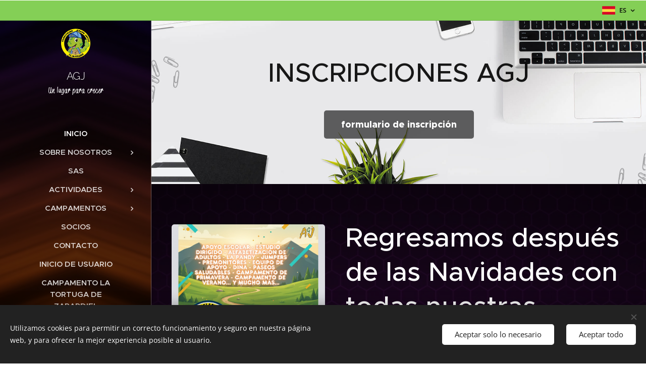

--- FILE ---
content_type: text/html; charset=UTF-8
request_url: https://www.asociaciongrupojoven.es/
body_size: 20415
content:
<!DOCTYPE html>
<html class="no-js" prefix="og: https://ogp.me/ns#" lang="es">
<head><link rel="preconnect" href="https://duyn491kcolsw.cloudfront.net" crossorigin><link rel="preconnect" href="https://fonts.gstatic.com" crossorigin><meta charset="utf-8"><link rel="shortcut icon" href="https://ba0ab37dff.clvaw-cdnwnd.com/c53a7a695c032fe808e9eb6d3f9bdeb8/200000289-4861048613/fanicon.png?ph=ba0ab37dff"><link rel="apple-touch-icon" href="https://ba0ab37dff.clvaw-cdnwnd.com/c53a7a695c032fe808e9eb6d3f9bdeb8/200000289-4861048613/fanicon.png?ph=ba0ab37dff"><link rel="icon" href="https://ba0ab37dff.clvaw-cdnwnd.com/c53a7a695c032fe808e9eb6d3f9bdeb8/200000289-4861048613/fanicon.png?ph=ba0ab37dff">
    <meta http-equiv="X-UA-Compatible" content="IE=edge">
    <title>agj</title>
    <meta name="viewport" content="width=device-width,initial-scale=1">
    <meta name="msapplication-tap-highlight" content="no">
    
    <link href="https://duyn491kcolsw.cloudfront.net/files/0r/0rk/0rklmm.css?ph=ba0ab37dff" media="print" rel="stylesheet">
    <link href="https://duyn491kcolsw.cloudfront.net/files/2e/2e5/2e5qgh.css?ph=ba0ab37dff" media="screen and (min-width:100000em)" rel="stylesheet" data-type="cq" disabled>
    <link rel="stylesheet" href="https://duyn491kcolsw.cloudfront.net/files/41/41k/41kc5i.css?ph=ba0ab37dff"><link rel="stylesheet" href="https://duyn491kcolsw.cloudfront.net/files/3b/3b2/3b2e8e.css?ph=ba0ab37dff" media="screen and (min-width:37.5em)"><link rel="stylesheet" href="https://duyn491kcolsw.cloudfront.net/files/2m/2m4/2m4vjv.css?ph=ba0ab37dff" data-wnd_color_scheme_file=""><link rel="stylesheet" href="https://duyn491kcolsw.cloudfront.net/files/23/23c/23cqa3.css?ph=ba0ab37dff" data-wnd_color_scheme_desktop_file="" media="screen and (min-width:37.5em)" disabled=""><link rel="stylesheet" href="https://duyn491kcolsw.cloudfront.net/files/16/16t/16tbvw.css?ph=ba0ab37dff" data-wnd_additive_color_file=""><link rel="stylesheet" href="https://duyn491kcolsw.cloudfront.net/files/2v/2vr/2vrw2v.css?ph=ba0ab37dff" data-wnd_typography_file=""><link rel="stylesheet" href="https://duyn491kcolsw.cloudfront.net/files/1e/1eo/1eo0g3.css?ph=ba0ab37dff" data-wnd_typography_desktop_file="" media="screen and (min-width:37.5em)" disabled=""><script>(()=>{let e=!1;const t=()=>{if(!e&&window.innerWidth>=600){for(let e=0,t=document.querySelectorAll('head > link[href*="css"][media="screen and (min-width:37.5em)"]');e<t.length;e++)t[e].removeAttribute("disabled");e=!0}};t(),window.addEventListener("resize",t),"container"in document.documentElement.style||fetch(document.querySelector('head > link[data-type="cq"]').getAttribute("href")).then((e=>{e.text().then((e=>{const t=document.createElement("style");document.head.appendChild(t),t.appendChild(document.createTextNode(e)),import("https://duyn491kcolsw.cloudfront.net/client/js.polyfill/container-query-polyfill.modern.js").then((()=>{let e=setInterval((function(){document.body&&(document.body.classList.add("cq-polyfill-loaded"),clearInterval(e))}),100)}))}))}))})()</script>
<link rel="preload stylesheet" href="https://duyn491kcolsw.cloudfront.net/files/2m/2m8/2m8msc.css?ph=ba0ab37dff" as="style"><meta name="description" content="Regresamos después de las Navidades con todas nuestras actividades"><meta name="keywords" content=""><meta name="generator" content="Webnode 2"><meta name="apple-mobile-web-app-capable" content="no"><meta name="apple-mobile-web-app-status-bar-style" content="black"><meta name="format-detection" content="telephone=no">

<meta property="og:url" content="https://www.asociaciongrupojoven.es/"><meta property="og:title" content="agj"><meta property="og:type" content="article"><meta property="og:description" content="Regresamos después de las Navidades con todas nuestras actividades"><meta property="og:site_name" content="agj"><meta property="og:image" content="https://ba0ab37dff.clvaw-cdnwnd.com/c53a7a695c032fe808e9eb6d3f9bdeb8/200002303-6df946df97/700/Cartel%2C%20regresamos.png?ph=ba0ab37dff"><meta property="og:article:published_time" content="2026-01-08T00:00:00+0100"><meta name="robots" content="index,follow"><link rel="canonical" href="https://www.asociaciongrupojoven.es/"><link rel="alternate" href="https://www.asociaciongrupojoven.es" hreflang="x-default"><link rel="alternate" href="https://www.asociaciongrupojoven.es/" hreflang="es"><link rel="alternate" href="https://www.asociaciongrupojoven.es/ca/" hreflang="ca"><script>window.checkAndChangeSvgColor=function(c){try{var a=document.getElementById(c);if(a){c=[["border","borderColor"],["outline","outlineColor"],["color","color"]];for(var h,b,d,f=[],e=0,m=c.length;e<m;e++)if(h=window.getComputedStyle(a)[c[e][1]].replace(/\s/g,"").match(/^rgb[a]?\(([0-9]{1,3}),([0-9]{1,3}),([0-9]{1,3})/i)){b="";for(var g=1;3>=g;g++)b+=("0"+parseInt(h[g],10).toString(16)).slice(-2);"0"===b.charAt(0)&&(d=parseInt(b.substr(0,2),16),d=Math.max(16,d),b=d.toString(16)+b.slice(-4));f.push(c[e][0]+"="+b)}if(f.length){var k=a.getAttribute("data-src"),l=k+(0>k.indexOf("?")?"?":"&")+f.join("&");a.src!=l&&(a.src=l,a.outerHTML=a.outerHTML)}}}catch(n){}};</script></head>
<body class="l wt-home ac-s ac-i ac-n l-sidebar l-d-none b-btn-r b-btn-s-m b-btn-dso b-btn-bw-2 img-d-r img-t-o img-h-z line-solid b-e-ds lbox-d c-s-n  hb-on  wnd-fe wnd-multilang"><noscript>
				<iframe
				 src="https://www.googletagmanager.com/ns.html?id=GTM-542MMSL"
				 height="0"
				 width="0"
				 style="display:none;visibility:hidden"
				 >
				 </iframe>
			</noscript>

<div class="wnd-page l-page cs-gray-3 ac-borange t-t-fs-l t-t-fw-s t-t-sp-n t-t-d-t t-s-fs-s t-s-fw-s t-s-sp-n t-s-d-n t-p-fs-s t-p-fw-s t-p-sp-n t-h-fs-l t-h-fw-s t-h-sp-n t-bq-fs-s t-bq-fw-s t-bq-sp-n t-bq-d-l t-btn-fw-s t-nav-fw-s t-pd-fw-s t-nav-tt-u">
    <div class="l-w t cf t-26">
        <div class="l-bg cf">
            <div class="s-bg-l">
                
                
            </div>
        </div>
        <header class="l-h cf">
            <div class="sw cf">
	<div class="sw-c cf"><section class="s s-hb cf sc-ml wnd-background-solid  wnd-w-max wnd-hbl-on">
	<div class="s-w cf">
		<div class="s-o cf">
			<div class="s-bg cf">
                <div class="s-bg-l" style="background-color:#84CF56">
                    
                    
                </div>
			</div>
			<div class="s-c">
                <div class="s-hb-c cf">
                    <div class="hb-si">
                        
                    </div>
                    <div class="hb-ci">
                        
                    </div>
                    <div class="hb-ccy">
                        
                    </div>
                    <div class="hb-lang">
                        <div class="hbl">
    <div class="hbl-c">
        <span class="hbl-a">
            <span class="hbl-a-t">
                <span class="lang-es">es</span>
            </span>
        </span>
        <div class="hbl-i lang-items">
            <ul class="hbl-i-l">
                <li selected>
                    <span class="lang-es">es</span>
                </li><li>
                    <a href="/ca/"><span class="lang-ca">ca</span></a>
                </li>
            </ul>
        </div>
    </div>
</div>
                    </div>
                </div>
			</div>
		</div>
	</div>
</section><section data-space="true" class="s s-hn s-hn-sidebar wnd-mt-sidebar menu-default s-hn-slogan logo-sidebar sc-m wnd-background-video  hm-hidden wnd-nav-border wnd-nav-sticky" id="wnd_NavlineSection_navline_584699">
	<div class="s-w">
		<div class="s-o">
			<div class="s-bg">
                <div class="s-bg-l wnd-background-video fx-none bgpos-center-center bgatt-scroll overlay-black">
                    
                    <div><video src="https://duyn491kcolsw.cloudfront.net/files/1b/1bf/1bf6s2.mp4?ph=ba0ab37dff" data-src="https://duyn491kcolsw.cloudfront.net/files/1o/1o1/450/1o1f4s.jpg?ph=ba0ab37dff" class="wnd-video-background orientation-landscape" data-thumbnail-width="1920" data-thumbnail-height="1080" data-video="https://duyn491kcolsw.cloudfront.net/files/1b/1bf/1bf6s2.mp4?ph=ba0ab37dff" data-video-width="1920" data-video-height="1080" data-lazy="0" playsinline muted autoplay loop poster="https://duyn491kcolsw.cloudfront.net/files/1o/1o1/1o1f4s.jpg?ph=ba0ab37dff"></div>
                </div>
			</div>
			<div class="h-w h-f wnd-fixed">
				<div class="s-i">
					<div class="n-l">
						<div class="s-c menu-nav">
							<div class="logo-block">
								<div class="b b-l logo logo-default logo-nb raleway wnd-logo-with-text wnd-iar-1-1 logo-21 b-ls-s" id="wnd_LogoBlock_445833" data-wnd_mvc_type="wnd.fe.LogoBlock">
	<div class="b-l-c logo-content">
		

			<div class="b-l-image logo-image">
				<div class="b-l-image-w logo-image-cell">
                    <picture><source type="image/webp" srcset="https://ba0ab37dff.clvaw-cdnwnd.com/c53a7a695c032fe808e9eb6d3f9bdeb8/200000897-b7b81b7b85/450/tortuga%20GJ-03.webp?ph=ba0ab37dff 450w, https://ba0ab37dff.clvaw-cdnwnd.com/c53a7a695c032fe808e9eb6d3f9bdeb8/200000897-b7b81b7b85/700/tortuga%20GJ-03.webp?ph=ba0ab37dff 700w, https://ba0ab37dff.clvaw-cdnwnd.com/c53a7a695c032fe808e9eb6d3f9bdeb8/200000897-b7b81b7b85/tortuga%20GJ-03.webp?ph=ba0ab37dff 1920w" sizes="(min-width: 600px) 450px, (min-width: 360px) calc(100vw * 0.8), 100vw" ><img src="https://ba0ab37dff.clvaw-cdnwnd.com/c53a7a695c032fe808e9eb6d3f9bdeb8/200000319-d9e37d9e3a/tortuga%20GJ-03.png?ph=ba0ab37dff" alt="" width="1920" height="1920" class="wnd-logo-img" ></picture>
				</div>
			</div>

			

			<div class="b-l-br logo-br"></div>

			<div class="b-l-text logo-text-wrapper">
				<div class="b-l-text-w logo-text">
					<span class="b-l-text-c logo-text-cell">AGJ</span>
				</div>
			</div>

		
	</div>
</div>
								<div class="logo-slogan claim">
									<span class="sit b claim-default claim-nb reklame-script slogan-15">
	<span class="sit-w"><span class="sit-c">Un lugar para crecer</span></span>
</span>
								</div>
							</div>

                            <div class="nav-wrapper">

                                <div class="cart-block">
                                    
                                </div>

                                

                                <div id="menu-mobile">
                                    <a href="#" id="menu-submit"><span></span>Menú</a>
                                </div>

                                <div id="menu-block">
                                    <nav id="menu" data-type="vertical"><div class="menu-font menu-wrapper">
	<a href="#" class="menu-close" rel="nofollow" title="Close Menu"></a>
	<ul role="menubar" aria-label="Menú" class="level-1">
		<li role="none" class="wnd-active   wnd-homepage">
			<a class="menu-item" role="menuitem" href="/home/"><span class="menu-item-text">Inicio</span></a>
			
		</li><li role="none" class="wnd-with-submenu">
			<a class="menu-item" role="menuitem" href="/sobre-nosotros/"><span class="menu-item-text">Sobre nosotros</span></a>
			<ul role="menubar" aria-label="Menú" class="level-2">
		<li role="none">
			<a class="menu-item" role="menuitem" href="/portal-de-transparencia/"><span class="menu-item-text">Portal de Transparencia</span></a>
			
		</li>
	</ul>
		</li><li role="none">
			<a class="menu-item" role="menuitem" href="/sas/"><span class="menu-item-text">SAS</span></a>
			
		</li><li role="none" class="wnd-with-submenu">
			<a class="menu-item" role="menuitem" href="/actividades/"><span class="menu-item-text">Actividades</span></a>
			<ul role="menubar" aria-label="Menú" class="level-2">
		<li role="none">
			<a class="menu-item" role="menuitem" href="/refuerzo-educativo/"><span class="menu-item-text">Refuerzo Educativo</span></a>
			
		</li><li role="none">
			<a class="menu-item" role="menuitem" href="/alfabetizacion-de-adultos/"><span class="menu-item-text">Alfabetización de adultos</span></a>
			
		</li><li role="none">
			<a class="menu-item" role="menuitem" href="/lapandy/"><span class="menu-item-text">La Pandy</span></a>
			
		</li><li role="none">
			<a class="menu-item" role="menuitem" href="/jumpers/"><span class="menu-item-text">Jumpers</span></a>
			
		</li><li role="none">
			<a class="menu-item" role="menuitem" href="/premonitores/"><span class="menu-item-text">Premonitores</span></a>
			
		</li><li role="none">
			<a class="menu-item" role="menuitem" href="/equipo-de-apoyo/"><span class="menu-item-text">Equipo de Apoyo</span></a>
			
		</li><li role="none">
			<a class="menu-item" role="menuitem" href="/dina/"><span class="menu-item-text">Dina</span></a>
			
		</li><li role="none" class="wnd-with-submenu">
			<a class="menu-item" role="menuitem" href="/actividades-deportivas/"><span class="menu-item-text">Actividades Deportivas</span></a>
			<ul role="menubar" aria-label="Menú" class="level-3">
		<li role="none">
			<a class="menu-item" role="menuitem" href="/paseos-saludables/"><span class="menu-item-text">Paseos Saludables</span></a>
			
		</li>
	</ul>
		</li><li role="none">
			<a class="menu-item" role="menuitem" href="/rueda-de-la-salud/"><span class="menu-item-text">Rueda de la Salud</span></a>
			
		</li><li role="none">
			<a class="menu-item" role="menuitem" href="/antares/"><span class="menu-item-text">Antares</span></a>
			
		</li>
	</ul>
		</li><li role="none" class="wnd-with-submenu">
			<a class="menu-item" role="menuitem" href="/campamentos/"><span class="menu-item-text">Campamentos</span></a>
			<ul role="menubar" aria-label="Menú" class="level-2">
		<li role="none">
			<a class="menu-item" role="menuitem" href="/campamentos-urbanos/"><span class="menu-item-text">Campamentos Urbanos</span></a>
			
		</li><li role="none" class="wnd-with-submenu">
			<a class="menu-item" role="menuitem" href="/campamento-de-verano/"><span class="menu-item-text">Campamento de Verano</span></a>
			<ul role="menubar" aria-label="Menú" class="level-3">
		<li role="none">
			<a class="menu-item" role="menuitem" href="/informacion-general/"><span class="menu-item-text">Información General</span></a>
			
		</li><li role="none">
			<a class="menu-item" role="menuitem" href="/fechas-importantes/"><span class="menu-item-text">Fechas importantes</span></a>
			
		</li><li role="none">
			<a class="menu-item" role="menuitem" href="/lugar-del-campamento/"><span class="menu-item-text">Lugar del campamento</span></a>
			
		</li><li role="none">
			<a class="menu-item" role="menuitem" href="/que-tenemos-que-llevar/"><span class="menu-item-text">Que tenemos que llevar</span></a>
			
		</li><li role="none">
			<a class="menu-item" role="menuitem" href="/inscripciones-de-adultos/"><span class="menu-item-text">Inscripciones de adultos</span></a>
			
		</li><li role="none">
			<a class="menu-item" role="menuitem" href="/inscripciones-acampados/"><span class="menu-item-text">Inscripciones acampados</span></a>
			
		</li><li role="none">
			<a class="menu-item" role="menuitem" href="/grupo-de-whatsapp-campamentos-verano/"><span class="menu-item-text">Grupo de WhatsApp Campamentos Verano</span></a>
			
		</li><li role="none">
			<a class="menu-item" role="menuitem" href="/normas-de-campamento/"><span class="menu-item-text">Normas de Campamento</span></a>
			
		</li><li role="none">
			<a class="menu-item" role="menuitem" href="/a-tener-en-cuenta/"><span class="menu-item-text">A tener en cuenta</span></a>
			
		</li><li role="none">
			<a class="menu-item" role="menuitem" href="/galeria-campamento-de-verano/"><span class="menu-item-text">Galería Campamento de Verano</span></a>
			
		</li>
	</ul>
		</li><li role="none">
			<a class="menu-item" role="menuitem" href="/campamento-de-navidad/"><span class="menu-item-text">Campamento de Navidad</span></a>
			
		</li><li role="none">
			<a class="menu-item" role="menuitem" href="/campamento-de-primavera/"><span class="menu-item-text">Campamento de Primavera</span></a>
			
		</li><li role="none">
			<a class="menu-item" role="menuitem" href="/salida-monitores/"><span class="menu-item-text">Salida Monitores</span></a>
			
		</li>
	</ul>
		</li><li role="none">
			<a class="menu-item" role="menuitem" href="/socios/"><span class="menu-item-text">Socios</span></a>
			
		</li><li role="none">
			<a class="menu-item" role="menuitem" href="/contacto/"><span class="menu-item-text">Contacto</span></a>
			
		</li><li role="none">
			<a class="menu-item" role="menuitem" href="/user-login/"><span class="menu-item-text">Inicio de usuario</span></a>
			
		</li><li role="none">
			<a class="menu-item" role="menuitem" href="/campamento-la-tortuga-de-zapardiel/"><span class="menu-item-text">Campamento La Tortuga de Zapardiel</span></a>
			
		</li><li role="none">
			<a class="menu-item" role="menuitem" href="/25aniversario/"><span class="menu-item-text">25aniversario</span></a>
			
		</li><li role="none">
			<a class="menu-item" role="menuitem" href="/camisetas/"><span class="menu-item-text">Camisetas</span></a>
			
		</li><li role="none">
			<a class="menu-item" role="menuitem" href="/sorteo-rifa/"><span class="menu-item-text">Sorteo-rifa</span></a>
			
		</li><li role="none">
			<a class="menu-item" role="menuitem" href="/financiacion/"><span class="menu-item-text">financiación</span></a>
			
		</li><li role="none">
			<a class="menu-item" role="menuitem" href="/terminos-y-condiciones/"><span class="menu-item-text">Términos y Condiciones</span></a>
			
		</li><li role="none">
			<a class="menu-item" role="menuitem" href="/politica-de-privacidad/"><span class="menu-item-text">Política de privacidad</span></a>
			
		</li>
	</ul>
	<span class="more-text">Más</span>
</div></nav>
                                    <div class="scrollup"></div>
                                    <div class="scrolldown"></div>
                                </div>

                            </div>
						</div>
					</div>
				</div>
			</div>
		</div>
	</div>
</section></div>
</div>
        </header>
        <main class="l-m cf">
            <div class="sw cf">
	<div class="sw-c cf"><section class="s s-hm s-hm-hidden wnd-h-hidden cf sc-m wnd-background-image  hn-slogan"></section><section class="s s-hc s-hc-cta-claim cf sc-ml wnd-background-image  wnd-w-default wnd-s-normal wnd-hh-auto wnd-p-cc">
	<div class="s-w cf">
		<div class="s-o cf">
			<div class="s-bg cf">
                <div class="s-bg-l wnd-background-image fx-none bgpos-center-center bgatt-scroll">
                    <picture><img src="https://duyn491kcolsw.cloudfront.net/files/0e/0ek/0ekoyd.jpg?ph=ba0ab37dff" width="1920" height="768" alt="" loading="lazy" ></picture>
                    
                </div>
			</div>
			<div class="s-c cf">
				<div class="s-hc-c">
					<h2 class="s-hc-claim claim i-a"><span class="sit b claim-default claim-nb metropolis claim-52">
	<span class="sit-w"><span class="sit-c"><strong>INSCRIPCIONES AGJ</strong></span></span>
</span></h2>
					<div class="b b-s b-s-t150 b-s-b150 b-btn b-btn-3">
	<div class="b-btn-c i-a">
		<a class="b-btn-l" href="https://grupojoven.playoffinformatica.com/preinscripcion/" target="_blank">
			<span class="b-btn-t">formulario de inscripción</span>
		</a>
	</div>
</div>
				</div>
			</div>
		</div>
	</div>
</section><section class="s s-basic cf sc-m wnd-background-video  wnd-w-default wnd-s-normal wnd-h-auto" id="wnd_Section_text_image_57221767899330453540">
	<div class="s-w cf">
		<div class="s-o s-fs cf">
			<div class="s-bg cf">
				<div class="s-bg-l wnd-background-video fx-none bgpos-center-center bgatt-scroll overlay-black">
                    
					<div><video src="https://duyn491kcolsw.cloudfront.net/files/1x/1xu/1xu79x.mp4?ph=ba0ab37dff" data-src="https://duyn491kcolsw.cloudfront.net/files/44/44m/450/44mv2t.jpg?ph=ba0ab37dff" class="wnd-video-background orientation-landscape" data-thumbnail-width="1920" data-thumbnail-height="1080" data-video="https://duyn491kcolsw.cloudfront.net/files/1x/1xu/1xu79x.mp4?ph=ba0ab37dff" data-video-width="1920" data-video-height="1080" data-lazy="1" playsinline muted autoplay loop poster="https://duyn491kcolsw.cloudfront.net/files/44/44m/44mv2t.jpg?ph=ba0ab37dff"></div>
				</div>
			</div>
			<div class="s-c s-fs cf">
				<div class="ez cf">
	<div class="ez-c"><div class="cw cf">
	<div class="cw-c cf"><div class="c cf" style="width:36.64%;">
	<div class="c-c cf"><div class="b-img b-img-default b b-s cf wnd-orientation-portrait wnd-type-image img-s-n" style="margin-left:0;margin-right:0;" id="wnd_ImageBlock_2441767899330453748">
	<div class="b-img-w">
		<div class="b-img-c" style="padding-bottom:125%;text-align:center;">
            <picture><source type="image/webp" srcset="https://ba0ab37dff.clvaw-cdnwnd.com/c53a7a695c032fe808e9eb6d3f9bdeb8/200002304-aca79aca7b/450/Cartel%2C%20regresamos.webp?ph=ba0ab37dff 360w, https://ba0ab37dff.clvaw-cdnwnd.com/c53a7a695c032fe808e9eb6d3f9bdeb8/200002304-aca79aca7b/700/Cartel%2C%20regresamos.webp?ph=ba0ab37dff 560w, https://ba0ab37dff.clvaw-cdnwnd.com/c53a7a695c032fe808e9eb6d3f9bdeb8/200002304-aca79aca7b/Cartel%2C%20regresamos.webp?ph=ba0ab37dff 1080w" sizes="(min-width: 600px) calc(100vw * 0.75), 100vw" ><img id="wnd_ImageBlock_2441767899330453748_img" src="https://ba0ab37dff.clvaw-cdnwnd.com/c53a7a695c032fe808e9eb6d3f9bdeb8/200002303-6df946df97/Cartel%2C%20regresamos.png?ph=ba0ab37dff" alt="" width="1080" height="1350" loading="lazy" style="top:0%;left:0%;width:100%;height:100%;position:absolute;" ></picture>
			</div>
		
	</div>
</div></div>
</div><div class="c cf" style="width:63.36%;">
	<div class="c-c cf"><div class="b b-text cf">
	<div class="b-c b-text-c b-s b-s-t60 b-s-b60 b-cs cf"><h1>Regresamos después de las Navidades con todas nuestras actividades</h1>
<p class="wnd-align-justify">Tras el paréntesis navideño, vuelve la programación completa con todas las actividades habituales y nuevas propuestas pensadas para disfrutar, aprender y compartir. Es el momento perfecto para retomar la rutina con energía, descubrir nuevos talleres y reencontrarse con un ambiente cercano y dinámico.</p>
<p class="wnd-align-justify">Las actividades abarcan opciones para todas las edades y niveles, desde iniciativas formativas hasta experiencias de ocio y bienestar. Cada sesión está diseñada para ofrecer contenidos de calidad, atención personalizada y un entorno seguro y motivador. La agenda se renueva constantemente para incorporar novedades y mantener el interés durante todo el año.</p>
<p class="wnd-align-justify">Para más información sobre servicios y propuestas disponibles, se recomienda visitar la sección de <a href="/actividades/">actividades</a> y consultar el calendario actualizado. No hay mejor forma de empezar el año que participando en una programación variada, inspiradora y abierta a toda la comunidad.</p></div>
</div></div>
</div></div>
</div></div>
</div>
			</div>
		</div>
	</div>
</section><section class="s s-basic cf sc-m wnd-background-video  wnd-w-default wnd-s-normal wnd-h-auto" id="wnd_Section_text_image_15961758924931951714">
	<div class="s-w cf">
		<div class="s-o s-fs cf">
			<div class="s-bg cf">
				<div class="s-bg-l wnd-background-video fx-none bgpos-center-center bgatt-scroll overlay-black">
                    
					<div><video src="https://duyn491kcolsw.cloudfront.net/files/42/42l/42lvj3.mp4?ph=ba0ab37dff" data-src="https://duyn491kcolsw.cloudfront.net/files/4a/4at/450/4attzx.jpg?ph=ba0ab37dff" class="wnd-video-background orientation-landscape" data-thumbnail-width="1920" data-thumbnail-height="1080" data-video="https://duyn491kcolsw.cloudfront.net/files/42/42l/42lvj3.mp4?ph=ba0ab37dff" data-video-width="1920" data-video-height="1080" data-lazy="1" playsinline muted autoplay loop poster="https://duyn491kcolsw.cloudfront.net/files/4a/4at/4attzx.jpg?ph=ba0ab37dff"></div>
				</div>
			</div>
			<div class="s-c s-fs cf">
				<div class="ez cf">
	<div class="ez-c"><div class="cw cf">
	<div class="cw-c cf"><div class="c cf" style="width:74.64%;">
	<div class="c-c cf"><div class="b b-text cf">
	<div class="b-c b-text-c b-s b-s-t60 b-s-b60 b-cs cf"><h1><strong>APP. PLAYOFF</strong></h1>

<p class="wnd-align-justify">Para estar al día con todas las actividades que ofrece la AGJ, puedes bajarte la aplicación gratuita PLAYOFF DE ENTIDADES, con ella, tendrás tu carnet digital, donde podrás actualizar tus datos cuando quieras, inscribirte a las actividades de forma rápida y sencilla, podrás recibir avisos en notificaciones y correos... es fácil de manejar y muy intuitiva.&nbsp;</p><p><br></p>
</div>
</div></div>
</div><div class="c cf" style="width:25.36%;">
	<div class="c-c cf"><div class="b-img b-img-default b b-s cf wnd-orientation-square wnd-type-image img-s-n" style="margin-left:0;margin-right:0;" id="wnd_ImageBlock_44631758924931951936">
	<div class="b-img-w">
		<div class="b-img-c" style="padding-bottom:100%;text-align:center;">
            <picture><source type="image/webp" srcset="https://ba0ab37dff.clvaw-cdnwnd.com/c53a7a695c032fe808e9eb6d3f9bdeb8/200002230-0ca160ca17/450/unnamed.webp?ph=ba0ab37dff 450w, https://ba0ab37dff.clvaw-cdnwnd.com/c53a7a695c032fe808e9eb6d3f9bdeb8/200002230-0ca160ca17/700/unnamed.webp?ph=ba0ab37dff 512w, https://ba0ab37dff.clvaw-cdnwnd.com/c53a7a695c032fe808e9eb6d3f9bdeb8/200002230-0ca160ca17/unnamed.webp?ph=ba0ab37dff 512w" sizes="(min-width: 600px) calc(100vw * 0.75), 100vw" ><img id="wnd_ImageBlock_44631758924931951936_img" src="https://ba0ab37dff.clvaw-cdnwnd.com/c53a7a695c032fe808e9eb6d3f9bdeb8/200002229-4deb84deb9/unnamed.png?ph=ba0ab37dff" alt="" width="512" height="512" loading="lazy" style="top:0%;left:0%;width:100%;height:100%;position:absolute;" ></picture>
			</div>
		
	</div>
</div></div>
</div></div>
</div><div class="b b-s b-s-t150 b-s-b150 b-btn b-btn-1 wnd-align-center">
	<div class="b-btn-c i-a">
		<a class="b-btn-l" href="https://www.asociaciongrupojoven.es/l/app/?_gl=1*mdkw2d*_gcl_au*MTg2MDQyODc4Ni4xNzU4NDA2MzU5" target="_blank">
			<span class="b-btn-t">INFORMACIÓN PARA DESCARGAR LA APP</span>
		</a>
	</div>
</div></div>
</div>
			</div>
		</div>
	</div>
</section><section class="s s-basic cf sc-m wnd-background-image  wnd-w-default wnd-s-normal wnd-h-auto">
	<div class="s-w cf">
		<div class="s-o s-fs cf">
			<div class="s-bg cf">
				<div class="s-bg-l wnd-background-image fx-none bgpos-center-center bgatt-scroll overlay-black">
                    <picture><source type="image/webp" srcset="https://ba0ab37dff.clvaw-cdnwnd.com/c53a7a695c032fe808e9eb6d3f9bdeb8/200002238-66ce866cea/700/CCS%20Salud%20Mental%20web.webp?ph=ba0ab37dff 700w, https://ba0ab37dff.clvaw-cdnwnd.com/c53a7a695c032fe808e9eb6d3f9bdeb8/200002238-66ce866cea/CCS%20Salud%20Mental%20web.webp?ph=ba0ab37dff 1080w, https://ba0ab37dff.clvaw-cdnwnd.com/c53a7a695c032fe808e9eb6d3f9bdeb8/200002238-66ce866cea/CCS%20Salud%20Mental%20web.webp?ph=ba0ab37dff 2x" sizes="100vw" ><img src="https://ba0ab37dff.clvaw-cdnwnd.com/c53a7a695c032fe808e9eb6d3f9bdeb8/200002237-0f8970f898/CCS%20Salud%20Mental%20web.png?ph=ba0ab37dff" width="1080" height="1350" alt="" loading="lazy" ></picture>
					
				</div>
			</div>
			<div class="s-c s-fs cf">
				<div class="ez cf">
	<div class="ez-c"><div class="cw cf">
	<div class="cw-c cf"><div class="c cf" style="width:23.76%;">
	<div class="c-c cf"><div class="b-img b-img-lightbox b b-s cf wnd-orientation-portrait wnd-type-image img-s-n" style="margin-left:0;margin-right:0;" id="wnd_ImageBlock_45371760977527173388">
	<a class="litebox b-img-a" href="https://ba0ab37dff.clvaw-cdnwnd.com/c53a7a695c032fe808e9eb6d3f9bdeb8/200002239-a1f30a1f32/CCS%20Salud%20Mental.png?ph=ba0ab37dff" width="1080" height="1350" title="">
		<div class="b-img-w">
			<div class="b-img-c" style="padding-bottom:125%;text-align:center;">
                <picture><source type="image/webp" srcset="https://ba0ab37dff.clvaw-cdnwnd.com/c53a7a695c032fe808e9eb6d3f9bdeb8/200002240-0de520de54/450/CCS%20Salud%20Mental.webp?ph=ba0ab37dff 360w, https://ba0ab37dff.clvaw-cdnwnd.com/c53a7a695c032fe808e9eb6d3f9bdeb8/200002240-0de520de54/700/CCS%20Salud%20Mental.webp?ph=ba0ab37dff 560w, https://ba0ab37dff.clvaw-cdnwnd.com/c53a7a695c032fe808e9eb6d3f9bdeb8/200002240-0de520de54/CCS%20Salud%20Mental.webp?ph=ba0ab37dff 1080w" sizes="(min-width: 600px) calc(100vw * 0.75), 100vw" ><img id="wnd_ImageBlock_45371760977527173388_img" src="https://ba0ab37dff.clvaw-cdnwnd.com/c53a7a695c032fe808e9eb6d3f9bdeb8/200002239-a1f30a1f32/CCS%20Salud%20Mental.png?ph=ba0ab37dff" alt="" width="1080" height="1350" loading="lazy" style="top:0%;left:0%;width:100%;height:100%;position:absolute;" ></picture>
				</div>
			
		</div>
	</a>
</div></div>
</div><div class="c cf" style="width:76.24%;">
	<div class="c-c cf"><div class="b b-text cf">
	<div class="b-c b-text-c b-s b-s-t60 b-s-b60 b-cs cf"><h1><strong>RUEDA DE LA SALUD DE LA CCS</strong></h1>

<p class="wnd-align-justify">La Rueda de la Salud es una herramienta fundamental promovida por la Comisión Comunitaria de Salud que busca fomentar hábitos saludables en la población. Este enfoque integral aborda diferentes dimensiones del bienestar, destacando la importancia de mantener un equilibrio en varios aspectos de la vida cotidiana.</p></div>
</div><div class="b b-s b-s-t150 b-s-b150 b-btn b-btn-1 wnd-align-center">
	<div class="b-btn-c i-a">
		<a class="b-btn-l" href="/rueda-de-la-salud/">
			<span class="b-btn-t">Rueda de la Salud</span>
		</a>
	</div>
</div></div>
</div></div>
</div></div>
</div>
			</div>
		</div>
	</div>
</section><section class="s s-basic cf sc-ml wnd-background-solid  wnd-w-default wnd-s-normal wnd-h-auto">
	<div class="s-w cf">
		<div class="s-o s-fs cf">
			<div class="s-bg cf">
				<div class="s-bg-l" style="background-color:#9CB44C">
                    
					
				</div>
			</div>
			<div class="s-c s-fs cf">
				<div class="ez cf wnd-no-cols">
	<div class="ez-c"><div class="b b-text cf">
	<div class="b-c b-text-c b-s b-s-t60 b-s-b60 b-cs cf"><h1 class="wnd-align-center"><strong>Canal de whatsapp</strong></h1>

<p class="wnd-align-center">Entra en el nuevo canal de WhatsApp de la AGJ para seguir informado de todo</p>
</div>
</div><div class="b b-s b-s-t150 b-s-b150 b-btn b-btn-5 wnd-align-center">
	<div class="b-btn-c i-a">
		<a class="b-btn-l" href="https://whatsapp.com/channel/0029Va8sHdlBqbrHHWTi901O" target="_blank">
			<span class="b-btn-t">canal de whatsapp</span>
		</a>
	</div>
</div></div>
</div>
			</div>
		</div>
	</div>
</section><section class="s s-hc s-hc-claim cf sc-ml wnd-background-image  wnd-w-default wnd-s-normal wnd-hh-auto wnd-p-cc">
	<div class="s-w cf">
		<div class="s-o cf">
			<div class="s-bg cf">
                <div class="s-bg-l wnd-background-image fx-none bgpos-center-center bgatt-scroll">
                    <picture><img src="https://duyn491kcolsw.cloudfront.net/files/1e/1ed/1ed2bo.jpg?ph=ba0ab37dff" width="1920" height="894" alt="" loading="lazy" ></picture>
                    
                </div>
			</div>
			<div class="s-c cf">
				<div class="s-hc-c">
					<h1 class="s-hc-claim claim i-a"><span class="sit b claim-default claim-nb metropolis claim-72">
	<span class="sit-w"><span class="sit-c">Un lugar para crecer</span></span>
</span></h1>
				</div>
			</div>
		</div>
	</div>
</section><section class="s s-hc s-hc-cta-claim cf sc-m wnd-background-image  wnd-w-default wnd-s-normal wnd-hh-auto wnd-p-cc">
	<div class="s-w cf">
		<div class="s-o cf">
			<div class="s-bg cf">
                <div class="s-bg-l wnd-background-image fx-none bgpos-bottom-center bgatt-scroll overlay-black-light">
                    <picture><img src="https://duyn491kcolsw.cloudfront.net/files/4f/4fe/4fejkh.png?ph=ba0ab37dff" width="1280" height="1920" alt="" loading="lazy" ></picture>
                    
                </div>
			</div>
			<div class="s-c cf">
				<div class="s-hc-c">
					<h2 class="s-hc-claim claim i-a"><span class="sit b claim-default claim-nb metropolis claim-64">
	<span class="sit-w"><span class="sit-c"><strong>Inscríbete a la AGJ</strong></span></span>
</span></h2>
					<div class="b b-s b-s-t150 b-s-b150 b-btn b-btn-4">
	<div class="b-btn-c i-a">
		<a class="b-btn-l" href="https://grupojoven.playoffinformatica.com/preinscripcion/" target="_blank">
			<span class="b-btn-t">menor, monitor/a, equipo de apoyo</span>
		</a>
	</div>
</div>
				</div>
			</div>
		</div>
	</div>
</section><section class="s s-hc s-hc-cta-claim cf sc-m wnd-background-image  wnd-w-default wnd-s-normal wnd-hh-auto wnd-p-cc">
	<div class="s-w cf">
		<div class="s-o cf">
			<div class="s-bg cf">
                <div class="s-bg-l wnd-background-image fx-none bgpos-center-center bgatt-scroll">
                    <picture><img src="https://duyn491kcolsw.cloudfront.net/files/03/030/030tro.jpg?ph=ba0ab37dff" width="1920" height="1078" alt="" loading="lazy" ></picture>
                    
                </div>
			</div>
			<div class="s-c cf">
				<div class="s-hc-c">
					<h2 class="s-hc-claim claim i-a"><span class="sit b claim-default claim-nb metropolis claim-72">
	<span class="sit-w"><span class="sit-c"><strong>"Gracias"</strong></span></span>
</span></h2>
					<div class="b b-s b-s-t150 b-s-b150 b-btn b-btn-3">
	<div class="b-btn-c i-a">
		<a class="b-btn-l" href="/financiacion/">
			<span class="b-btn-t">financiación de la agj (administraciones)</span>
		</a>
	</div>
</div>
				</div>
			</div>
		</div>
	</div>
</section><section class="s s-basic cf sc-m wnd-background-image  wnd-w-default wnd-s-normal wnd-h-auto">
	<div class="s-w cf">
		<div class="s-o s-fs cf">
			<div class="s-bg cf">
				<div class="s-bg-l wnd-background-image fx-none bgpos-center-center bgatt-scroll overlay-black-light">
                    <picture><source type="image/webp" srcset="https://ba0ab37dff.clvaw-cdnwnd.com/c53a7a695c032fe808e9eb6d3f9bdeb8/200000639-1139b113a0/700/fondo%20redes%20sociales.webp?ph=ba0ab37dff 700w, https://ba0ab37dff.clvaw-cdnwnd.com/c53a7a695c032fe808e9eb6d3f9bdeb8/200000639-1139b113a0/fondo%20redes%20sociales.webp?ph=ba0ab37dff 626w, https://ba0ab37dff.clvaw-cdnwnd.com/c53a7a695c032fe808e9eb6d3f9bdeb8/200000639-1139b113a0/fondo%20redes%20sociales.webp?ph=ba0ab37dff 2x" sizes="100vw" ><img src="https://ba0ab37dff.clvaw-cdnwnd.com/c53a7a695c032fe808e9eb6d3f9bdeb8/200000120-7bf5a7bf5e/fondo%20redes%20sociales.jpg?ph=ba0ab37dff" width="626" height="417" alt="" loading="lazy" ></picture>
					
				</div>
			</div>
			<div class="s-c s-fs cf">
				<div class="ez cf wnd-no-cols">
	<div class="ez-c"><div class="b b-text cf">
	<div class="b-c b-text-c b-s b-s-t60 b-s-b60 b-cs cf"><h1 class="wnd-align-center"><strong>@ - Redes sociales</strong></h1>
</div>
</div><div class="mt mt-image-left-float img-s-c b-s-t50 b-s-b50 b-s-l0 b-s-r0 cf imageLeftFloat grid-4">
	<div class="mt-container">
		<div class="mt-item cf">
			<a class="mt-link" href="https://www.youtube.com/channel/UCQoX1NmWG_461Ley6iU6dmw" target="_blank">
				<div class="b-img b-img-default b b-s cf wnd-orientation-square wnd-type-image" style="" id="wnd_ImageBlock_63169">
	<div class="b-img-w">
		<div class="b-img-c">
            <picture><source type="image/webp" src="https://ba0ab37dff.clvaw-cdnwnd.com/c53a7a695c032fe808e9eb6d3f9bdeb8/200000642-24ab224ab5/450/youtube.webp?ph=ba0ab37dff" ><img id="wnd_ImageBlock_63169_img" src="https://ba0ab37dff.clvaw-cdnwnd.com/c53a7a695c032fe808e9eb6d3f9bdeb8/200000118-5f4f75f4f9/youtube.png?ph=ba0ab37dff" alt="" width="640" height="640" loading="lazy" style="" ></picture>
			</div>
		
	</div>
</div>
				<div class="b b-text cf">
	<div class="b-c b-text-c b-s b-s-t60 b-s-b60 b-cs cf"><h3><strong>Youtube</strong></h3>
</div>
</div>
			</a>
		</div><div class="mt-item cf">
			<a class="mt-link" href="https://www.facebook.com/AsociacionGrupoJoven" target="_blank">
				<div class="b-img b-img-default b b-s cf wnd-orientation-square wnd-type-image" style="" id="wnd_ImageBlock_206932">
	<div class="b-img-w">
		<div class="b-img-c">
            <picture><source type="image/webp" src="https://ba0ab37dff.clvaw-cdnwnd.com/c53a7a695c032fe808e9eb6d3f9bdeb8/200000640-9eb2f9eb33/450/facebook.webp?ph=ba0ab37dff" ><img id="wnd_ImageBlock_206932_img" src="https://ba0ab37dff.clvaw-cdnwnd.com/c53a7a695c032fe808e9eb6d3f9bdeb8/200000117-3a4213a424/facebook.png?ph=ba0ab37dff" alt="" width="640" height="640" loading="lazy" style="" ></picture>
			</div>
		
	</div>
</div>
				<div class="b b-text cf">
	<div class="b-c b-text-c b-s b-s-t60 b-s-b60 b-cs cf"><h3><strong>Facebook</strong></h3>

<p><br></p>
</div>
</div>
			</a>
		</div><div class="mt-item cf">
			<a class="mt-link" href="https://www.instagram.com/grupojoven_suertedesaavedra?r=nametag" target="_blank">
				<div class="b-img b-img-default b b-s cf wnd-orientation-square wnd-type-image" style="" id="wnd_ImageBlock_665999">
	<div class="b-img-w">
		<div class="b-img-c">
            <picture><source type="image/webp" src="https://ba0ab37dff.clvaw-cdnwnd.com/c53a7a695c032fe808e9eb6d3f9bdeb8/200000641-600086000c/450/Instagram.webp?ph=ba0ab37dff" ><img id="wnd_ImageBlock_665999_img" src="https://ba0ab37dff.clvaw-cdnwnd.com/c53a7a695c032fe808e9eb6d3f9bdeb8/200000119-ce1d9ce1db/Instagram.png?ph=ba0ab37dff" alt="" width="640" height="640" loading="lazy" style="" ></picture>
			</div>
		
	</div>
</div>
				<div class="b b-text cf">
	<div class="b-c b-text-c b-s b-s-t60 b-s-b60 b-cs cf"><h3><strong>Instagram</strong></h3>

<p><br></p>
</div>
</div>
			</a>
		</div>
	</div>
</div></div>
</div>
			</div>
		</div>
	</div>
</section><section class="s s-basic cf sc-m wnd-background-image  wnd-w-default wnd-s-normal wnd-h-auto">
	<div class="s-w cf">
		<div class="s-o s-fs cf">
			<div class="s-bg cf">
				<div class="s-bg-l wnd-background-image fx-none bgpos-center-center bgatt-scroll overlay-black">
                    <picture><source type="image/webp" srcset="https://ba0ab37dff.clvaw-cdnwnd.com/c53a7a695c032fe808e9eb6d3f9bdeb8/200000643-02a4502a48/700/2017-06-30%2018.26.53.webp?ph=ba0ab37dff 700w, https://ba0ab37dff.clvaw-cdnwnd.com/c53a7a695c032fe808e9eb6d3f9bdeb8/200000643-02a4502a48/2017-06-30%2018.26.53.webp?ph=ba0ab37dff 1920w, https://ba0ab37dff.clvaw-cdnwnd.com/c53a7a695c032fe808e9eb6d3f9bdeb8/200000643-02a4502a48/2017-06-30%2018.26.53.webp?ph=ba0ab37dff 2x" sizes="100vw" ><img src="https://ba0ab37dff.clvaw-cdnwnd.com/c53a7a695c032fe808e9eb6d3f9bdeb8/200000123-4aeeb4aeed/2017-06-30%2018.26.53.jpg?ph=ba0ab37dff" width="1920" height="1440" alt="" loading="lazy" ></picture>
					
				</div>
			</div>
			<div class="s-c s-fs cf">
				<div class="ez cf wnd-no-cols">
	<div class="ez-c"><div class="b b-text cf">
	<div class="b-c b-text-c b-s b-s-t60 b-s-b60 b-cs cf"><h1 class="wnd-align-center"><strong>Instalación "Campamento La Tortuga de Zapardiel"</strong></h1><div><br></div>
</div>
</div><div class="b b-s b-s-t150 b-s-b150 b-btn b-btn-1 wnd-align-center">
	<div class="b-btn-c i-a">
		<a class="b-btn-l" href="/campamento-la-tortuga-de-zapardiel/" target="_blank">
			<span class="b-btn-t">Campamento La Tortuga de Zapardiel</span>
		</a>
	</div>
</div></div>
</div>
			</div>
		</div>
	</div>
</section></div>
</div>
        </main>
        <footer class="l-f cf">
            <div class="sw cf">
	<div class="sw-c cf"><section data-wn-border-element="s-f-border" class="s s-f s-f-basic s-f-simple sc-w   wnd-w-default wnd-s-higher">
	<div class="s-w">
		<div class="s-o">
			<div class="s-bg">
                <div class="s-bg-l">
                    
                    
                </div>
			</div>
			<div class="s-c s-f-l-w s-f-border">
				<div class="s-f-l b-s b-s-t0 b-s-b0">
					<div class="s-f-l-c s-f-l-c-first">
						<div class="s-f-cr"><span class="it b link">
	<span class="it-c">2025 AGJ&nbsp;<br>Arte emergente&nbsp;|&nbsp;Todos los derechos reservados.</span>
</span></div>
						<div class="s-f-sf">
                            <span class="sf b">
<span class="sf-content sf-c link"></span>
</span>
                            <span class="sf-cbr link">
    <a href="#" rel="nofollow">Cookies</a>
</span>
                            
                            
                            
                        </div>
					</div>
					<div class="s-f-l-c s-f-l-c-last">
						<div class="s-f-lang lang-select cf">
	<div class="s-f-lang-c">
		<span class="s-f-lang-t lang-title"><span class="wt-bold"><span>Idiomas</span></span></span>
		<div class="s-f-lang-i lang-items">
			<ul class="s-f-lang-list">
				<li class="link">
					<span class="lang-es">Español</span>
				</li><li class="link">
					<a href="/ca/"><span class="lang-ca">Català</span></a>
				</li>
			</ul>
		</div>
	</div>
</div>
					</div>
                    <div class="s-f-l-c s-f-l-c-currency">
                        <div class="s-f-ccy ccy-select cf">
	
</div>
                    </div>
				</div>
			</div>
		</div>
	</div>
</section></div>
</div>
        </footer>
    </div>
    
</div>
<section class="cb cb-dark" id="cookiebar" style="display:none;" id="cookiebar" style="display:none;">
	<div class="cb-bar cb-scrollable">
		<div class="cb-bar-c">
			<div class="cb-bar-text">Utilizamos cookies para permitir un correcto funcionamiento y seguro en nuestra página web, y para ofrecer la mejor experiencia posible al usuario.</div>
			<div class="cb-bar-buttons">
				<button class="cb-button cb-close-basic" data-action="accept-necessary">
					<span class="cb-button-content">Aceptar solo lo necesario</span>
				</button>
				<button class="cb-button cb-close-basic" data-action="accept-all">
					<span class="cb-button-content">Aceptar todo</span>
				</button>
				
			</div>
		</div>
        <div class="cb-close cb-close-basic" data-action="accept-necessary"></div>
	</div>

	<div class="cb-popup cb-light close">
		<div class="cb-popup-c">
			<div class="cb-popup-head">
				<h3 class="cb-popup-title">Configuración avanzada</h3>
				<p class="cb-popup-text">Puedes personalizar tus preferencias de cookies aquí. Habilita o deshabilita las siguientes categorías y guarda tu selección.</p>
			</div>
			<div class="cb-popup-options cb-scrollable">
				<div class="cb-option">
					<input class="cb-option-input" type="checkbox" id="necessary" name="necessary" readonly="readonly" disabled="disabled" checked="checked">
                    <div class="cb-option-checkbox"></div>
                    <label class="cb-option-label" for="necessary">Cookies esenciales</label>
					<div class="cb-option-text"></div>
				</div>
			</div>
			<div class="cb-popup-footer">
				<button class="cb-button cb-save-popup" data-action="advanced-save">
					<span class="cb-button-content">Guardar</span>
				</button>
			</div>
			<div class="cb-close cb-close-popup" data-action="close"></div>
		</div>
	</div>
</section>

<script src="https://duyn491kcolsw.cloudfront.net/files/3e/3em/3eml8v.js?ph=ba0ab37dff" crossorigin="anonymous" type="module"></script><script>document.querySelector(".wnd-fe")&&[...document.querySelectorAll(".c")].forEach((e=>{const t=e.querySelector(".b-text:only-child");t&&""===t.querySelector(".b-text-c").innerText&&e.classList.add("column-empty")}))</script>


<script src="https://duyn491kcolsw.cloudfront.net/client.fe/js.compiled/lang.es.2086.js?ph=ba0ab37dff" crossorigin="anonymous"></script><script src="https://duyn491kcolsw.cloudfront.net/client.fe/js.compiled/compiled.multi.2-2193.js?ph=ba0ab37dff" crossorigin="anonymous"></script><script>var wnd = wnd || {};wnd.$data = {"image_content_items":{"wnd_ThumbnailBlock_1":{"id":"wnd_ThumbnailBlock_1","type":"wnd.pc.ThumbnailBlock"},"wnd_Section_cta_726225":{"id":"wnd_Section_cta_726225","type":"wnd.pc.Section"},"wnd_HeaderSection_header_main_408709":{"id":"wnd_HeaderSection_header_main_408709","type":"wnd.pc.HeaderSection"},"wnd_Section_services_148545":{"id":"wnd_Section_services_148545","type":"wnd.pc.Section"},"wnd_ImageBlock_206932":{"id":"wnd_ImageBlock_206932","type":"wnd.pc.ImageBlock"},"wnd_ImageBlock_665999":{"id":"wnd_ImageBlock_665999","type":"wnd.pc.ImageBlock"},"wnd_ImageBlock_63169":{"id":"wnd_ImageBlock_63169","type":"wnd.pc.ImageBlock"},"wnd_Section_default_575048":{"id":"wnd_Section_default_575048","type":"wnd.pc.Section"},"wnd_Section_heading_112310442":{"id":"wnd_Section_heading_112310442","type":"wnd.pc.Section"},"wnd_Section_cta_780377989":{"id":"wnd_Section_cta_780377989","type":"wnd.pc.Section"},"wnd_Section_default_985358368":{"id":"wnd_Section_default_985358368","type":"wnd.pc.Section"},"wnd_Section_cta_72951758231963072556":{"id":"wnd_Section_cta_72951758231963072556","type":"wnd.pc.Section"},"wnd_Section_text_image_15961758924931951714":{"id":"wnd_Section_text_image_15961758924931951714","type":"wnd.pc.Section"},"wnd_ImageBlock_44631758924931951936":{"id":"wnd_ImageBlock_44631758924931951936","type":"wnd.pc.ImageBlock"},"wnd_Section_text_image_44251760977527173168":{"id":"wnd_Section_text_image_44251760977527173168","type":"wnd.pc.Section"},"wnd_ImageBlock_45371760977527173388":{"id":"wnd_ImageBlock_45371760977527173388","type":"wnd.pc.ImageBlock"},"wnd_ImageBlock_60721761067628285171":{"id":"wnd_ImageBlock_60721761067628285171","type":"wnd.pc.ImageBlock"},"wnd_Section_text_image_57221767899330453540":{"id":"wnd_Section_text_image_57221767899330453540","type":"wnd.pc.Section"},"wnd_ImageBlock_2441767899330453748":{"id":"wnd_ImageBlock_2441767899330453748","type":"wnd.pc.ImageBlock"},"wnd_LogoBlock_445833":{"id":"wnd_LogoBlock_445833","type":"wnd.pc.LogoBlock"},"wnd_FooterSection_footer_280370":{"id":"wnd_FooterSection_footer_280370","type":"wnd.pc.FooterSection"}},"svg_content_items":{"wnd_ImageBlock_206932":{"id":"wnd_ImageBlock_206932","type":"wnd.pc.ImageBlock"},"wnd_ImageBlock_665999":{"id":"wnd_ImageBlock_665999","type":"wnd.pc.ImageBlock"},"wnd_ImageBlock_63169":{"id":"wnd_ImageBlock_63169","type":"wnd.pc.ImageBlock"},"wnd_ImageBlock_44631758924931951936":{"id":"wnd_ImageBlock_44631758924931951936","type":"wnd.pc.ImageBlock"},"wnd_ImageBlock_45371760977527173388":{"id":"wnd_ImageBlock_45371760977527173388","type":"wnd.pc.ImageBlock"},"wnd_ImageBlock_60721761067628285171":{"id":"wnd_ImageBlock_60721761067628285171","type":"wnd.pc.ImageBlock"},"wnd_ImageBlock_2441767899330453748":{"id":"wnd_ImageBlock_2441767899330453748","type":"wnd.pc.ImageBlock"},"wnd_LogoBlock_445833":{"id":"wnd_LogoBlock_445833","type":"wnd.pc.LogoBlock"}},"content_items":[],"eshopSettings":{"ESHOP_SETTINGS_DISPLAY_ADDITIONAL_VAT":false,"ESHOP_SETTINGS_DISPLAY_PRICE_WITHOUT_VAT":false,"ESHOP_SETTINGS_DISPLAY_SHIPPING_COST":false},"project_info":{"isMultilanguage":true,"isMulticurrency":false,"eshop_tax_enabled":"1","country_code":"","contact_state":null,"eshop_tax_type":"VAT","eshop_discounts":false,"graphQLURL":"https:\/\/asociaciongrupojoven.es\/servers\/graphql\/","iubendaSettings":{"cookieBarCode":"","cookiePolicyCode":"","privacyPolicyCode":"","termsAndConditionsCode":""}}};</script><script>wnd.$system = {"fileSystemType":"aws_s3","localFilesPath":"https:\/\/www.asociaciongrupojoven.es\/_files\/","awsS3FilesPath":"https:\/\/ba0ab37dff.clvaw-cdnwnd.com\/c53a7a695c032fe808e9eb6d3f9bdeb8\/","staticFiles":"https:\/\/duyn491kcolsw.cloudfront.net\/files","isCms":false,"staticCDNServers":["https:\/\/duyn491kcolsw.cloudfront.net\/"],"fileUploadAllowExtension":["jpg","jpeg","jfif","png","gif","bmp","ico","svg","webp","tiff","pdf","doc","docx","ppt","pptx","pps","ppsx","odt","xls","xlsx","txt","rtf","mp3","wma","wav","ogg","amr","flac","m4a","3gp","avi","wmv","mov","mpg","mkv","mp4","mpeg","m4v","swf","gpx","stl","csv","xml","txt","dxf","dwg","iges","igs","step","stp"],"maxUserFormFileLimit":4194304,"frontendLanguage":"es","backendLanguage":"es","frontendLanguageId":1,"page":{"id":200014456,"identifier":"home","template":{"id":200000329,"styles":{"typography":"t-26_new","scheme":"cs-gray-3","additiveColor":"ac-borange","acHeadings":false,"acSubheadings":true,"acIcons":true,"acOthers":false,"imageStyle":"img-d-r","imageHover":"img-h-z","imageTitle":"img-t-o","buttonStyle":"b-btn-r","buttonSize":"b-btn-s-m","buttonDecoration":"b-btn-dso","buttonBorders":"b-btn-bw-2","lineStyle":"line-solid","eshopGridItemAlign":"b-e-c","eshopGridItemStyle":"b-e-ds","lightboxStyle":"lbox-d","background":{"default":null},"backgroundSettings":{"default":""},"formStyle":"light","menuStyle":"menu-default","menuType":"","columnSpaces":"c-s-n","layoutType":"l-sidebar","layoutDecoration":"l-d-none","acMenu":true,"sectionWidth":"wnd-w-default","sectionSpace":"wnd-s-normal","buttonWeight":"t-btn-fw-s","productWeight":"t-pd-fw-s","menuWeight":"t-nav-fw-s","headerType":"default","headerBarStyle":"hb-on","typoTitleSizes":"t-t-fs-l","typoTitleWeights":"t-t-fw-s","typoTitleSpacings":"t-t-sp-n","typoTitleDecorations":"t-t-d-t","typoHeadingSizes":"t-h-fs-l","typoHeadingWeights":"t-h-fw-s","typoHeadingSpacings":"t-h-sp-n","typoSubtitleSizes":"t-s-fs-s","typoSubtitleWeights":"t-s-fw-s","typoSubtitleSpacings":"t-s-sp-n","typoSubtitleDecorations":"t-s-d-n","typoParagraphSizes":"t-p-fs-s","typoParagraphWeights":"t-p-fw-s","typoParagraphSpacings":"t-p-sp-n","typoBlockquoteSizes":"t-bq-fs-s","typoBlockquoteWeights":"t-bq-fw-s","typoBlockquoteSpacings":"t-bq-sp-n","typoBlockquoteDecorations":"t-bq-d-l","menuTextTransform":"t-nav-tt-u"}},"layout":"homepage","name":"Inicio","html_title":"","language":"es","langId":1,"isHomepage":true,"meta_description":"","meta_keywords":"","header_code":"","footer_code":"","styles":{"pageBased":{"header":{"variant":"home_wide","style":{"sectionColor":"sc-m","background":{"default":{"type":"image","hash":"0ouf00","mediaType":"publicImages"},"effects":"fx-none","overlays":"overlay-black","position":"bgpos-top-center","attachment":"bgatt-scroll"},"backgroundSettings":{"default":{"id":"0ouf00","src":"\/0o\/0ou\/0ouf00.png","dataType":"static_server","mime":"image\/png","mediaType":"publicImages","width":1920,"height":1280}}}}}},"countFormsEntries":[]},"listingsPrefix":"\/l\/","productPrefix":"\/p\/","cartPrefix":"\/cart\/","checkoutPrefix":"\/checkout\/","searchPrefix":"\/search\/","isCheckout":false,"isEshop":false,"hasBlog":true,"isProductDetail":false,"isListingDetail":false,"listing_page":[],"hasEshopAnalytics":false,"gTagId":null,"gAdsId":null,"format":{"be":{"DATE_TIME":{"mask":"%d.%m.%Y %H:%M","regexp":"^(((0?[1-9]|[1,2][0-9]|3[0,1])\\.(0?[1-9]|1[0-2])\\.[0-9]{1,4})(( [0-1][0-9]| 2[0-3]):[0-5][0-9])?|(([0-9]{4}(0[1-9]|1[0-2])(0[1-9]|[1,2][0-9]|3[0,1])(0[0-9]|1[0-9]|2[0-3])[0-5][0-9][0-5][0-9])))?$"},"DATE":{"mask":"%d.%m.%Y","regexp":"^((0?[1-9]|[1,2][0-9]|3[0,1])\\.(0?[1-9]|1[0-2])\\.[0-9]{1,4})$"},"CURRENCY":{"mask":{"point":",","thousands":".","decimals":2,"mask":"%s","zerofill":true}}},"fe":{"DATE_TIME":{"mask":"%d.%m.%Y %H:%M","regexp":"^(((0?[1-9]|[1,2][0-9]|3[0,1])\\.(0?[1-9]|1[0-2])\\.[0-9]{1,4})(( [0-1][0-9]| 2[0-3]):[0-5][0-9])?|(([0-9]{4}(0[1-9]|1[0-2])(0[1-9]|[1,2][0-9]|3[0,1])(0[0-9]|1[0-9]|2[0-3])[0-5][0-9][0-5][0-9])))?$"},"DATE":{"mask":"%d.%m.%Y","regexp":"^((0?[1-9]|[1,2][0-9]|3[0,1])\\.(0?[1-9]|1[0-2])\\.[0-9]{1,4})$"},"CURRENCY":{"mask":{"point":",","thousands":".","decimals":2,"mask":"%s","zerofill":true}}}},"e_product":null,"listing_item":null,"feReleasedFeatures":{"dualCurrency":false,"HeurekaSatisfactionSurvey":true,"productAvailability":true},"labels":{"dualCurrency.fixedRate":"","invoicesGenerator.W2EshopInvoice.alreadyPayed":"\u00a1No pagar! - Ya pagado","invoicesGenerator.W2EshopInvoice.amount":"Cantidad:","invoicesGenerator.W2EshopInvoice.contactInfo":"Informaci\u00f3n de contacto:","invoicesGenerator.W2EshopInvoice.couponCode":"C\u00f3digo promocional:","invoicesGenerator.W2EshopInvoice.customer":"Cliente:","invoicesGenerator.W2EshopInvoice.dateOfIssue":"Fecha de emisi\u00f3n:","invoicesGenerator.W2EshopInvoice.dateOfTaxableSupply":"Fecha de suministro imponible:","invoicesGenerator.W2EshopInvoice.dic":"N\u00famero reg. IVA :","invoicesGenerator.W2EshopInvoice.discount":"Descuento","invoicesGenerator.W2EshopInvoice.dueDate":"Fecha de vencimiento:","invoicesGenerator.W2EshopInvoice.email":"E-mail:","invoicesGenerator.W2EshopInvoice.filenamePrefix":"Factura-","invoicesGenerator.W2EshopInvoice.fiscalCode":"C\u00f3digo Fiscal:","invoicesGenerator.W2EshopInvoice.freeShipping":"Env\u00edo gratis","invoicesGenerator.W2EshopInvoice.ic":"ID de la compa\u00f1\u00eda:","invoicesGenerator.W2EshopInvoice.invoiceNo":"Factura n\u00famero","invoicesGenerator.W2EshopInvoice.invoiceNoTaxed":"Factura: n\u00famero de factura fiscal","invoicesGenerator.W2EshopInvoice.notVatPayers":"Sin IVA registrado","invoicesGenerator.W2EshopInvoice.orderNo":"Order number:","invoicesGenerator.W2EshopInvoice.paymentPrice":"Precio del m\u00e9todo de pago:","invoicesGenerator.W2EshopInvoice.pec":"PEC:","invoicesGenerator.W2EshopInvoice.phone":"Phone:","invoicesGenerator.W2EshopInvoice.priceExTax":"Precio excl. impuestos:","invoicesGenerator.W2EshopInvoice.priceIncludingTax":"Precio IVA incluido:","invoicesGenerator.W2EshopInvoice.product":"Producto:","invoicesGenerator.W2EshopInvoice.productNr":"N\u00famero de producto:","invoicesGenerator.W2EshopInvoice.recipientCode":"C\u00f3digo de destinatario:","invoicesGenerator.W2EshopInvoice.shippingAddress":"Direcci\u00f3n de entrega:","invoicesGenerator.W2EshopInvoice.shippingPrice":"Precio del env\u00edo:","invoicesGenerator.W2EshopInvoice.subtotal":"Subtotal:","invoicesGenerator.W2EshopInvoice.sum":"Total:","invoicesGenerator.W2EshopInvoice.supplier":"Proveedor:","invoicesGenerator.W2EshopInvoice.tax":"Impuesto:","invoicesGenerator.W2EshopInvoice.total":"Total:","invoicesGenerator.W2EshopInvoice.web":"Web:","wnd.errorBandwidthStorage.description":"Nos disculpamos por cualquier inconveniente. Si eres el propietario del sitio web, inicia sesi\u00f3n en tu cuenta para saber c\u00f3mo volver a poner tu web en l\u00ednea.","wnd.errorBandwidthStorage.heading":"Esta web no est\u00e1 disponible temporalmente (o est\u00e1 en mantenimiento)","wnd.es.CheckoutShippingService.correiosDeliveryWithSpecialConditions":"","wnd.es.CheckoutShippingService.correiosWithoutHomeDelivery":"CEP de destino est\u00e1 temporariamente sem entrega domiciliar. A entrega ser\u00e1 efetuada na ag\u00eancia indicada no Aviso de Chegada que ser\u00e1 entregue no endere\u00e7o do destinat\u00e1rio","wnd.es.ProductEdit.unit.cm":"cm","wnd.es.ProductEdit.unit.floz":"onzas l\u00edquidas","wnd.es.ProductEdit.unit.ft":"pie","wnd.es.ProductEdit.unit.ft2":"pie\u00b2","wnd.es.ProductEdit.unit.g":"g","wnd.es.ProductEdit.unit.gal":"gal\u00f3n","wnd.es.ProductEdit.unit.in":"pulgada","wnd.es.ProductEdit.unit.inventoryQuantity":"uds.","wnd.es.ProductEdit.unit.inventorySize":"cm","wnd.es.ProductEdit.unit.inventorySize.cm":"cm","wnd.es.ProductEdit.unit.inventorySize.inch":"pulgada","wnd.es.ProductEdit.unit.inventoryWeight":"kg","wnd.es.ProductEdit.unit.inventoryWeight.kg":"kg","wnd.es.ProductEdit.unit.inventoryWeight.lb":"lb","wnd.es.ProductEdit.unit.l":"l","wnd.es.ProductEdit.unit.m":"m","wnd.es.ProductEdit.unit.m2":"m\u00b2","wnd.es.ProductEdit.unit.m3":"m\u00b3","wnd.es.ProductEdit.unit.mg":"mg","wnd.es.ProductEdit.unit.ml":"ml","wnd.es.ProductEdit.unit.mm":"mm","wnd.es.ProductEdit.unit.oz":"onza","wnd.es.ProductEdit.unit.pcs":"pzs","wnd.es.ProductEdit.unit.pt":"punto","wnd.es.ProductEdit.unit.qt":"qt","wnd.es.ProductEdit.unit.yd":"yardas","wnd.es.ProductList.inventory.outOfStock":"Agotado","wnd.fe.CheckoutFi.creditCard":"Tarjeta de cr\u00e9dito o d\u00e9bito","wnd.fe.CheckoutSelectMethodKlarnaPlaygroundItem":"{name} playground test","wnd.fe.CheckoutSelectMethodZasilkovnaItem.change":"Change pick up point","wnd.fe.CheckoutSelectMethodZasilkovnaItem.choose":"Choose your pick up point","wnd.fe.CheckoutSelectMethodZasilkovnaItem.error":"Please select a pick up point","wnd.fe.CheckoutZipField.brInvalid":"Por favor, introduce un c\u00f3digo postal en formato de XXXXX-XXX","wnd.fe.CookieBar.message":"Esta p\u00e1gina web utiliza Cookies para funcionar correctamente y mejorar tu experiencia de uso. Si continuas navegando por la web, estar\u00e1s aceptando nuestra pol\u00edtica de privacidad.","wnd.fe.FeFooter.createWebsite":"\u00a1Crea tu p\u00e1gina web gratis!","wnd.fe.FormManager.error.file.invalidExtOrCorrupted":"Este archivo no se puede procesar. O el archivo est\u00e1 da\u00f1ado o la extensi\u00f3n no coincide con el formato del archivo.","wnd.fe.FormManager.error.file.notAllowedExtension":"La extensi\u00f3n \u0022{EXTENSION}\u0022 no est\u00e1 permitida.","wnd.fe.FormManager.error.file.required":"Por favor, elige el archivo que deseas subir.","wnd.fe.FormManager.error.file.sizeExceeded":"El tama\u00f1o m\u00e1ximo permitido para el archivo subido es de {SIZE} MB.","wnd.fe.FormManager.error.userChangePassword":"Las contrase\u00f1as no coinciden","wnd.fe.FormManager.error.userLogin.inactiveAccount":"Tu registro no ha sido confirmado, a\u00fan no puedes acceder.","wnd.fe.FormManager.error.userLogin.invalidLogin":"\u00a1Correo y\/o contrase\u00f1a incorrectos!","wnd.fe.FreeBarBlock.buttonText":"Comenzar","wnd.fe.FreeBarBlock.longText":"Esta p\u00e1gina web fue creada con Webnode. \u003Cstrong\u003ECrea tu propia web\u003C\/strong\u003E gratis hoy mismo!","wnd.fe.ListingData.shortMonthName.Apr":"Abr","wnd.fe.ListingData.shortMonthName.Aug":"Ago","wnd.fe.ListingData.shortMonthName.Dec":"Dic","wnd.fe.ListingData.shortMonthName.Feb":"Feb","wnd.fe.ListingData.shortMonthName.Jan":"Ene","wnd.fe.ListingData.shortMonthName.Jul":"Jul","wnd.fe.ListingData.shortMonthName.Jun":"Jun","wnd.fe.ListingData.shortMonthName.Mar":"Mar","wnd.fe.ListingData.shortMonthName.May":"May","wnd.fe.ListingData.shortMonthName.Nov":"Nov","wnd.fe.ListingData.shortMonthName.Oct":"Oct","wnd.fe.ListingData.shortMonthName.Sep":"Sep","wnd.fe.ShoppingCartManager.count.between2And4":"{COUNT} art\u00edculos","wnd.fe.ShoppingCartManager.count.moreThan5":"{COUNT} art\u00edculos","wnd.fe.ShoppingCartManager.count.one":"{COUNT} art\u00edculo","wnd.fe.ShoppingCartTable.label.itemsInStock":"Only {COUNT} pcs available in stock","wnd.fe.ShoppingCartTable.label.itemsInStock.between2And4":"S\u00f3lo {COUNT} uds disponibles","wnd.fe.ShoppingCartTable.label.itemsInStock.moreThan5":"S\u00f3lo {COUNT} uds disponibles","wnd.fe.ShoppingCartTable.label.itemsInStock.one":"S\u00f3lo {COUNT} uds disponibles","wnd.fe.ShoppingCartTable.label.outOfStock":"Agotado","wnd.fe.UserBar.logOut":"Salir","wnd.pc.BlogDetailPageZone.next":"Art\u00edculos recientes","wnd.pc.BlogDetailPageZone.previous":"Art\u00edculos antiguos","wnd.pc.ContactInfoBlock.placeholder.infoMail":"P.ej. contacto@ejemplo.com","wnd.pc.ContactInfoBlock.placeholder.infoPhone":"P. Ej. +34 020 1234 5678","wnd.pc.ContactInfoBlock.placeholder.infoText":"P.ej. Abrimos todos los d\u00edas de 9 a 18.","wnd.pc.CookieBar.button.advancedClose":"Cerrar","wnd.pc.CookieBar.button.advancedOpen":"Abrir configuraci\u00f3n avanzada","wnd.pc.CookieBar.button.advancedSave":"Guardar","wnd.pc.CookieBar.link.disclosure":"Disclosure","wnd.pc.CookieBar.title.advanced":"Configuraci\u00f3n avanzada","wnd.pc.CookieBar.title.option.functional":"Cookies funcionales","wnd.pc.CookieBar.title.option.marketing":"Cookies de marketing\/de terceros","wnd.pc.CookieBar.title.option.necessary":"Cookies esenciales","wnd.pc.CookieBar.title.option.performance":"Cookies de rendimiento","wnd.pc.CookieBarReopenBlock.text":"Cookies","wnd.pc.FileBlock.download":"DESCARGAR","wnd.pc.FormBlock.action.defaultMessage.text":"El formulario se ha enviado con \u00e9xito.","wnd.pc.FormBlock.action.defaultMessage.title":"\u00a1Muchas gracias!","wnd.pc.FormBlock.action.invisibleCaptchaInfoText":"Este sitio est\u00e1 protegido por reCAPTCHA y se aplican la \u003Clink1\u003EPol\u00edtica de Privacidad\u003C\/link1\u003E y los \u003Clink2\u003ET\u00e9rminos de Servicio\u003C\/link2\u003E de Google.","wnd.pc.FormBlock.action.submitBlockedDisabledBecauseSiteSecurity":"Esta entrada de formulario no se puede enviar (el propietario del sitio web bloque\u00f3 tu \u00e1rea).","wnd.pc.FormBlock.mail.value.no":"No\n","wnd.pc.FormBlock.mail.value.yes":"S\u00ed","wnd.pc.FreeBarBlock.text":"Creado con","wnd.pc.ListingDetailPageZone.next":"Siguiente","wnd.pc.ListingDetailPageZone.previous":"Anterior","wnd.pc.ListingItemCopy.namePrefix":"Copia de","wnd.pc.MenuBlock.closeSubmenu":"Cerrar submen\u00fa","wnd.pc.MenuBlock.openSubmenu":"Abrir submen\u00fa","wnd.pc.Option.defaultText":"Otra opci\u00f3n m\u00e1s","wnd.pc.PageCopy.namePrefix":"Copia de","wnd.pc.PhotoGalleryBlock.placeholder.text":"No se han encontrado im\u00e1genes en esta fotogaler\u00eda.","wnd.pc.PhotoGalleryBlock.placeholder.title":"Fotogaler\u00eda","wnd.pc.ProductAddToCartBlock.addToCart":"A\u00f1adir a la cesta","wnd.pc.ProductAvailability.in14Days":"Disponible en 14 d\u00edas","wnd.pc.ProductAvailability.in3Days":"Disponible en 3 d\u00edas","wnd.pc.ProductAvailability.in7Days":"Disponible en 7 d\u00edas","wnd.pc.ProductAvailability.inMonth":"Disponible en 1 mes","wnd.pc.ProductAvailability.inMoreThanMonth":"Disponible en m\u00e1s de 1 mes","wnd.pc.ProductAvailability.inStock":"En stock","wnd.pc.ProductGalleryBlock.placeholder.text":"No se encontraron im\u00e1genes en esta galer\u00eda de productos.","wnd.pc.ProductGalleryBlock.placeholder.title":"Galer\u00eda de productos","wnd.pc.ProductItem.button.viewDetail":"P\u00e1gina del producto","wnd.pc.ProductOptionGroupBlock.notSelected":"Ninguna variante seleccionada","wnd.pc.ProductOutOfStockBlock.label":"Agotado","wnd.pc.ProductPriceBlock.prefixText":"Desde ","wnd.pc.ProductPriceBlock.suffixText":"","wnd.pc.ProductPriceExcludingVATBlock.USContent":"Precio sin IVA","wnd.pc.ProductPriceExcludingVATBlock.content":"Precio IVA incluido","wnd.pc.ProductShippingInformationBlock.content":"gastos de env\u00edo no incluidos","wnd.pc.ProductVATInformationBlock.content":"Precio sin IVA {PRICE}","wnd.pc.ProductsZone.label.collections":"Categor\u00edas","wnd.pc.ProductsZone.placeholder.noProductsInCategory":"La categor\u00eda est\u00e1 vac\u00eda. A\u00f1ade productos o selecciona otra categor\u00eda.","wnd.pc.ProductsZone.placeholder.text":"A\u00fan no hay productos. Haz clic en \u0022A\u00f1adir producto\u0022.","wnd.pc.ProductsZone.placeholder.title":"Productos","wnd.pc.ProductsZoneModel.label.allCollections":"Todos los productos","wnd.pc.SearchBlock.allListingItems":"Todos los art\u00edculos de blog","wnd.pc.SearchBlock.allPages":"Todas las p\u00e1ginas","wnd.pc.SearchBlock.allProducts":"Todos los productos","wnd.pc.SearchBlock.allResults":"Muestra todos los resultados","wnd.pc.SearchBlock.iconText":"Buscar","wnd.pc.SearchBlock.inputPlaceholder":"Estoy buscando...","wnd.pc.SearchBlock.matchInListingItemIdentifier":"Art\u00edculos con el t\u00e9rmino \u0022{IDENTIFIER}\u0022 en la URL","wnd.pc.SearchBlock.matchInPageIdentifier":"Page with the term \u0022{IDENTIFIER}\u0022 in URL","wnd.pc.SearchBlock.noResults":"No se han encontrado resultados","wnd.pc.SearchBlock.requestError":"Error: No se pueden cargar m\u00e1s resultados. Actualiza la p\u00e1gina o \u003Clink1\u003Ehaz clic aqu\u00ed para volver a intentarlo\u003C\/link1\u003E.","wnd.pc.SearchResultsZone.emptyResult":"No hay resultados que concuerden con su b\u00fasqueda. Intente utilizar un t\u00e9rmino diferente.","wnd.pc.SearchResultsZone.foundProducts":"Productos encontrados:","wnd.pc.SearchResultsZone.listingItemsTitle":"Art\u00edculos de blog","wnd.pc.SearchResultsZone.pagesTitle":"P\u00e1ginas","wnd.pc.SearchResultsZone.productsTitle":"Productos","wnd.pc.SearchResultsZone.title":"Resultados de b\u00fasqueda para:","wnd.pc.SectionMsg.name.eshopCategories":"Categor\u00edas","wnd.pc.ShoppingCartTable.label.checkout":"Pagar","wnd.pc.ShoppingCartTable.label.checkoutDisabled":"El pago no est\u00e1 disponible en este momento (no hay m\u00e9todos de env\u00edo o de pago)","wnd.pc.ShoppingCartTable.label.checkoutDisabledBecauseSiteSecurity":"Este pedido no se puede enviar (el due\u00f1o de la tienda bloque\u00f3 tu \u00e1rea).","wnd.pc.ShoppingCartTable.label.continue":"Seguir comprando","wnd.pc.ShoppingCartTable.label.delete":"Eliminar","wnd.pc.ShoppingCartTable.label.item":"Producto","wnd.pc.ShoppingCartTable.label.price":"Precio","wnd.pc.ShoppingCartTable.label.quantity":"Cantidad","wnd.pc.ShoppingCartTable.label.sum":"Total","wnd.pc.ShoppingCartTable.label.totalPrice":"Total","wnd.pc.ShoppingCartTable.placeholder.text":"\u00a1C\u00e1mbialo! Elige algo y vuelve aqu\u00ed.","wnd.pc.ShoppingCartTable.placeholder.title":"Tu cesta est\u00e1 vac\u00eda.","wnd.pc.ShoppingCartTotalPriceExcludingVATBlock.label":"sin IVA","wnd.pc.ShoppingCartTotalPriceInformationBlock.label":"Gastos de env\u00edo no incluidos","wnd.pc.ShoppingCartTotalPriceWithVATBlock.label":"con IVA","wnd.pc.ShoppingCartTotalVATBlock.label":"IVA {RATE}%","wnd.pc.SystemFooterBlock.poweredByWebnode":"Creado con {START_LINK}Webnode{END_LINK}","wnd.pc.UserBar.logoutText":"Salir","wnd.pc.UserChangePasswordFormBlock.invalidRecoveryUrl":"El enlace para restaurar tu contrase\u00f1a ha expirado. Para obtener un nuevo enlace ve a la p\u00e1gina {START_LINK}Forgotten password{END_LINK}","wnd.pc.UserRecoveryFormBlock.action.defaultMessage.text":"El enlace que te permite cambiar tu contrase\u00f1a ha sido enviado a tu bandeja de entrada. Si no has recibido este email por favor revisar tu bandeja de correo no deseados.","wnd.pc.UserRecoveryFormBlock.action.defaultMessage.title":"Un email con las instrucciones ha sido enviado.","wnd.pc.UserRegistrationFormBlock.action.defaultMessage.text":"Tu registro esta en espera de aprobaci\u00f3n. Cuando el mismo sea confirmado te informaremos v\u00eda correo.","wnd.pc.UserRegistrationFormBlock.action.defaultMessage.title":"Gracias por registrarte en nuestra p\u00e1gina web.","wnd.pc.UserRegistrationFormBlock.action.successfulRegistrationMessage.text":"Tu registro fue exitoso y ahora puedes iniciar sesi\u00f3n en las p\u00e1ginas privadas de este sitio web.","wnd.pm.AddNewPagePattern.onlineStore":"Tienda Online","wnd.ps.CookieBarSettingsForm.default.advancedMainText":"Puedes personalizar tus preferencias de cookies aqu\u00ed. Habilita o deshabilita las siguientes categor\u00edas y guarda tu selecci\u00f3n.","wnd.ps.CookieBarSettingsForm.default.captionAcceptAll":"Aceptar todo","wnd.ps.CookieBarSettingsForm.default.captionAcceptNecessary":"Aceptar solo lo necesario","wnd.ps.CookieBarSettingsForm.default.mainText":"Utilizamos cookies para permitir un correcto funcionamiento y seguro en nuestra p\u00e1gina web, y para ofrecer la mejor experiencia posible al usuario.","wnd.templates.next":"Siguiente","wnd.templates.prev":"Anterior","wnd.templates.readMore":"Leer m\u00e1s"},"fontSubset":null};</script><script>wnd.trackerConfig = {
					events: {"error":{"name":"Error"},"publish":{"name":"Publish page"},"open_premium_popup":{"name":"Open premium popup"},"publish_from_premium_popup":{"name":"Publish from premium content popup"},"upgrade_your_plan":{"name":"Upgrade your plan"},"ml_lock_page":{"name":"Lock access to page"},"ml_unlock_page":{"name":"Unlock access to page"},"ml_start_add_page_member_area":{"name":"Start - add page Member Area"},"ml_end_add_page_member_area":{"name":"End - add page Member Area"},"ml_show_activation_popup":{"name":"Show activation popup"},"ml_activation":{"name":"Member Login Activation"},"ml_deactivation":{"name":"Member Login Deactivation"},"ml_enable_require_approval":{"name":"Enable approve registration manually"},"ml_disable_require_approval":{"name":"Disable approve registration manually"},"ml_fe_member_registration":{"name":"Member Registration on FE"},"ml_fe_member_login":{"name":"Login Member"},"ml_fe_member_recovery":{"name":"Sent recovery email"},"ml_fe_member_change_password":{"name":"Change Password"},"undoredo_click_undo":{"name":"Undo\/Redo - click Undo"},"undoredo_click_redo":{"name":"Undo\/Redo - click Redo"},"add_page":{"name":"Page adding completed"},"change_page_order":{"name":"Change of page order"},"delete_page":{"name":"Page deleted"},"background_options_change":{"name":"Background setting completed"},"add_content":{"name":"Content adding completed"},"delete_content":{"name":"Content deleting completed"},"change_text":{"name":"Editing of text completed"},"add_image":{"name":"Image adding completed"},"add_photo":{"name":"Adding photo to galery completed"},"change_logo":{"name":"Logo changing completed"},"open_pages":{"name":"Open Pages"},"show_page_cms":{"name":"Show Page - CMS"},"new_section":{"name":"New section completed"},"delete_section":{"name":"Section deleting completed"},"add_video":{"name":"Video adding completed"},"add_maps":{"name":"Maps adding completed"},"add_button":{"name":"Button adding completed"},"add_file":{"name":"File adding completed"},"add_hr":{"name":"Horizontal line adding completed"},"delete_cell":{"name":"Cell deleting completed"},"delete_microtemplate":{"name":"Microtemplate deleting completed"},"add_blog_page":{"name":"Blog page adding completed"},"new_blog_post":{"name":"New blog post created"},"new_blog_recent_posts":{"name":"Blog recent posts list created"},"e_show_products_popup":{"name":"Show products popup"},"e_show_add_product":{"name":"Show add product popup"},"e_show_edit_product":{"name":"Show edit product popup"},"e_show_collections_popup":{"name":"Show collections manager popup"},"e_show_eshop_settings":{"name":"Show eshop settings popup"},"e_add_product":{"name":"Add product"},"e_edit_product":{"name":"Edit product"},"e_remove_product":{"name":"Remove product"},"e_bulk_show":{"name":"Bulk show products"},"e_bulk_hide":{"name":"Bulk hide products"},"e_bulk_remove":{"name":"Bulk remove products"},"e_move_product":{"name":"Order products"},"e_add_collection":{"name":"Add collection"},"e_rename_collection":{"name":"Rename collection"},"e_remove_collection":{"name":"Remove collection"},"e_add_product_to_collection":{"name":"Assign product to collection"},"e_remove_product_from_collection":{"name":"Unassign product from collection"},"e_move_collection":{"name":"Order collections"},"e_add_products_page":{"name":"Add products page"},"e_add_procucts_section":{"name":"Add products list section"},"e_add_products_content":{"name":"Add products list content block"},"e_change_products_zone_style":{"name":"Change style in products list"},"e_change_products_zone_collection":{"name":"Change collection in products list"},"e_show_products_zone_collection_filter":{"name":"Show collection filter in products list"},"e_hide_products_zone_collection_filter":{"name":"Hide collection filter in products list"},"e_show_product_detail_page":{"name":"Show product detail page"},"e_add_to_cart":{"name":"Add product to cart"},"e_remove_from_cart":{"name":"Remove product from cart"},"e_checkout_step":{"name":"From cart to checkout"},"e_finish_checkout":{"name":"Finish order"},"welcome_window_play_video":{"name":"Welcome window - play video"},"e_import_file":{"name":"Eshop - products import - file info"},"e_import_upload_time":{"name":"Eshop - products import - upload file duration"},"e_import_result":{"name":"Eshop - products import result"},"e_import_error":{"name":"Eshop - products import - errors"},"e_promo_blogpost":{"name":"Eshop promo - blogpost"},"e_promo_activate":{"name":"Eshop promo - activate"},"e_settings_activate":{"name":"Online store - activate"},"e_promo_hide":{"name":"Eshop promo - close"},"e_activation_popup_step":{"name":"Eshop activation popup - step"},"e_activation_popup_activate":{"name":"Eshop activation popup - activate"},"e_activation_popup_hide":{"name":"Eshop activation popup - close"},"e_deactivation":{"name":"Eshop deactivation"},"e_reactivation":{"name":"Eshop reactivation"},"e_variant_create_first":{"name":"Eshop - variants - add first variant"},"e_variant_add_option_row":{"name":"Eshop - variants - add option row"},"e_variant_remove_option_row":{"name":"Eshop - variants - remove option row"},"e_variant_activate_edit":{"name":"Eshop - variants - activate edit"},"e_variant_deactivate_edit":{"name":"Eshop - variants - deactivate edit"},"move_block_popup":{"name":"Move block - show popup"},"move_block_start":{"name":"Move block - start"},"publish_window":{"name":"Publish window"},"welcome_window_video":{"name":"Video welcome window"},"ai_assistant_aisection_popup_promo_show":{"name":"AI Assistant - show AI section Promo\/Purchase popup (Upgrade Needed)"},"ai_assistant_aisection_popup_promo_close":{"name":"AI Assistant - close AI section Promo\/Purchase popup (Upgrade Needed)"},"ai_assistant_aisection_popup_promo_submit":{"name":"AI Assistant - submit AI section Promo\/Purchase popup (Upgrade Needed)"},"ai_assistant_aisection_popup_promo_trial_show":{"name":"AI Assistant - show AI section Promo\/Purchase popup (Free Trial Offered)"},"ai_assistant_aisection_popup_promo_trial_close":{"name":"AI Assistant - close AI section Promo\/Purchase popup (Free Trial Offered)"},"ai_assistant_aisection_popup_promo_trial_submit":{"name":"AI Assistant - submit AI section Promo\/Purchase popup (Free Trial Offered)"},"ai_assistant_aisection_popup_prompt_show":{"name":"AI Assistant - show AI section Prompt popup"},"ai_assistant_aisection_popup_prompt_submit":{"name":"AI Assistant - submit AI section Prompt popup"},"ai_assistant_aisection_popup_prompt_close":{"name":"AI Assistant - close AI section Prompt popup"},"ai_assistant_aisection_popup_error_show":{"name":"AI Assistant - show AI section Error popup"},"ai_assistant_aitext_popup_promo_show":{"name":"AI Assistant - show AI text Promo\/Purchase popup (Upgrade Needed)"},"ai_assistant_aitext_popup_promo_close":{"name":"AI Assistant - close AI text Promo\/Purchase popup (Upgrade Needed)"},"ai_assistant_aitext_popup_promo_submit":{"name":"AI Assistant - submit AI text Promo\/Purchase popup (Upgrade Needed)"},"ai_assistant_aitext_popup_promo_trial_show":{"name":"AI Assistant - show AI text Promo\/Purchase popup (Free Trial Offered)"},"ai_assistant_aitext_popup_promo_trial_close":{"name":"AI Assistant - close AI text Promo\/Purchase popup (Free Trial Offered)"},"ai_assistant_aitext_popup_promo_trial_submit":{"name":"AI Assistant - submit AI text Promo\/Purchase popup (Free Trial Offered)"},"ai_assistant_aitext_popup_prompt_show":{"name":"AI Assistant - show AI text Prompt popup"},"ai_assistant_aitext_popup_prompt_submit":{"name":"AI Assistant - submit AI text Prompt popup"},"ai_assistant_aitext_popup_prompt_close":{"name":"AI Assistant - close AI text Prompt popup"},"ai_assistant_aitext_popup_error_show":{"name":"AI Assistant - show AI text Error popup"},"ai_assistant_aiedittext_popup_promo_show":{"name":"AI Assistant - show AI edit text Promo\/Purchase popup (Upgrade Needed)"},"ai_assistant_aiedittext_popup_promo_close":{"name":"AI Assistant - close AI edit text Promo\/Purchase popup (Upgrade Needed)"},"ai_assistant_aiedittext_popup_promo_submit":{"name":"AI Assistant - submit AI edit text Promo\/Purchase popup (Upgrade Needed)"},"ai_assistant_aiedittext_popup_promo_trial_show":{"name":"AI Assistant - show AI edit text Promo\/Purchase popup (Free Trial Offered)"},"ai_assistant_aiedittext_popup_promo_trial_close":{"name":"AI Assistant - close AI edit text Promo\/Purchase popup (Free Trial Offered)"},"ai_assistant_aiedittext_popup_promo_trial_submit":{"name":"AI Assistant - submit AI edit text Promo\/Purchase popup (Free Trial Offered)"},"ai_assistant_aiedittext_submit":{"name":"AI Assistant - submit AI edit text action"},"ai_assistant_aiedittext_popup_error_show":{"name":"AI Assistant - show AI edit text Error popup"},"ai_assistant_aipage_popup_promo_show":{"name":"AI Assistant - show AI page Promo\/Purchase popup (Upgrade Needed)"},"ai_assistant_aipage_popup_promo_close":{"name":"AI Assistant - close AI page Promo\/Purchase popup (Upgrade Needed)"},"ai_assistant_aipage_popup_promo_submit":{"name":"AI Assistant - submit AI page Promo\/Purchase popup (Upgrade Needed)"},"ai_assistant_aipage_popup_promo_trial_show":{"name":"AI Assistant - show AI page Promo\/Purchase popup (Free Trial Offered)"},"ai_assistant_aipage_popup_promo_trial_close":{"name":"AI Assistant - close AI page Promo\/Purchase popup (Free Trial Offered)"},"ai_assistant_aipage_popup_promo_trial_submit":{"name":"AI Assistant - submit AI page Promo\/Purchase popup (Free Trial Offered)"},"ai_assistant_aipage_popup_prompt_show":{"name":"AI Assistant - show AI page Prompt popup"},"ai_assistant_aipage_popup_prompt_submit":{"name":"AI Assistant - submit AI page Prompt popup"},"ai_assistant_aipage_popup_prompt_close":{"name":"AI Assistant - close AI page Prompt popup"},"ai_assistant_aipage_popup_error_show":{"name":"AI Assistant - show AI page Error popup"},"ai_assistant_aiblogpost_popup_promo_show":{"name":"AI Assistant - show AI blog post Promo\/Purchase popup (Upgrade Needed)"},"ai_assistant_aiblogpost_popup_promo_close":{"name":"AI Assistant - close AI blog post Promo\/Purchase popup (Upgrade Needed)"},"ai_assistant_aiblogpost_popup_promo_submit":{"name":"AI Assistant - submit AI blog post Promo\/Purchase popup (Upgrade Needed)"},"ai_assistant_aiblogpost_popup_promo_trial_show":{"name":"AI Assistant - show AI blog post Promo\/Purchase popup (Free Trial Offered)"},"ai_assistant_aiblogpost_popup_promo_trial_close":{"name":"AI Assistant - close AI blog post Promo\/Purchase popup (Free Trial Offered)"},"ai_assistant_aiblogpost_popup_promo_trial_submit":{"name":"AI Assistant - submit AI blog post Promo\/Purchase popup (Free Trial Offered)"},"ai_assistant_aiblogpost_popup_prompt_show":{"name":"AI Assistant - show AI blog post Prompt popup"},"ai_assistant_aiblogpost_popup_prompt_submit":{"name":"AI Assistant - submit AI blog post Prompt popup"},"ai_assistant_aiblogpost_popup_prompt_close":{"name":"AI Assistant - close AI blog post Prompt popup"},"ai_assistant_aiblogpost_popup_error_show":{"name":"AI Assistant - show AI blog post Error popup"},"ai_assistant_trial_used":{"name":"AI Assistant - free trial attempt used"},"ai_agent_trigger_show":{"name":"AI Agent - show trigger button"},"ai_agent_widget_open":{"name":"AI Agent - open widget"},"ai_agent_widget_close":{"name":"AI Agent - close widget"},"ai_agent_widget_submit":{"name":"AI Agent - submit message"},"ai_agent_conversation":{"name":"AI Agent - conversation"},"ai_agent_error":{"name":"AI Agent - error"},"cookiebar_accept_all":{"name":"User accepted all cookies"},"cookiebar_accept_necessary":{"name":"User accepted necessary cookies"},"publish_popup_promo_banner_show":{"name":"Promo Banner in Publish Popup:"}},
					data: {"user":{"u":0,"p":39277481,"lc":"ES","t":"3"},"action":{"identifier":"","name":"","category":"project","platform":"WND2","version":"2-2193_2-2193"},"browser":{"url":"https:\/\/www.asociaciongrupojoven.es\/","ua":"Mozilla\/5.0 (Macintosh; Intel Mac OS X 10_15_7) AppleWebKit\/537.36 (KHTML, like Gecko) Chrome\/131.0.0.0 Safari\/537.36; ClaudeBot\/1.0; +claudebot@anthropic.com)","referer_url":"","resolution":"","ip":"18.118.150.172"}},
					urlPrefix: "https://events.webnode.com/projects/-/events/",
					collection: "PROD",
				}</script></body>
</html>
